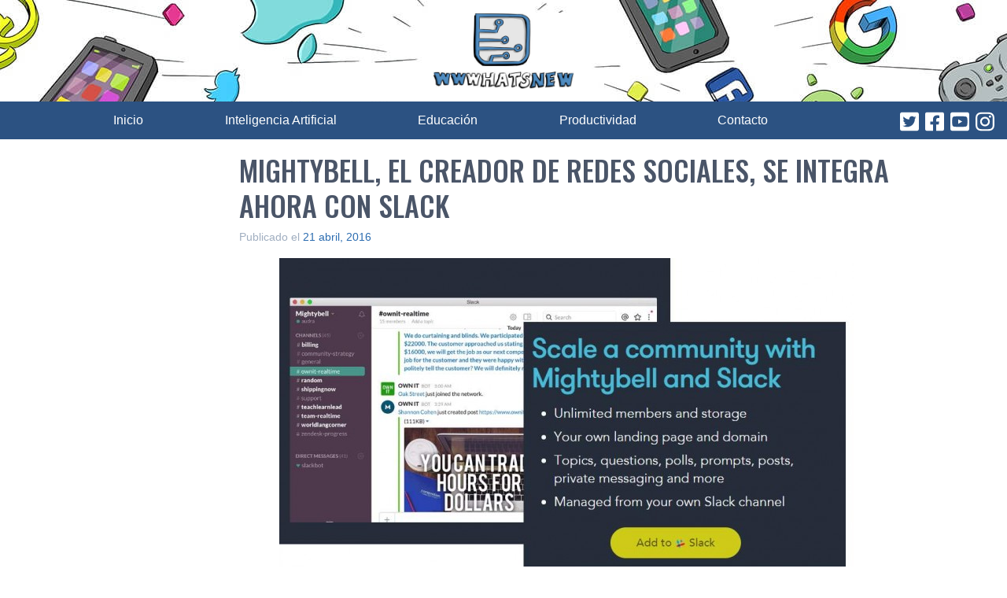

--- FILE ---
content_type: text/html; charset=utf-8
request_url: https://www.google.com/recaptcha/api2/aframe
body_size: 265
content:
<!DOCTYPE HTML><html><head><meta http-equiv="content-type" content="text/html; charset=UTF-8"></head><body><script nonce="b4Pev8X5mz3cYSIcj-vDBg">/** Anti-fraud and anti-abuse applications only. See google.com/recaptcha */ try{var clients={'sodar':'https://pagead2.googlesyndication.com/pagead/sodar?'};window.addEventListener("message",function(a){try{if(a.source===window.parent){var b=JSON.parse(a.data);var c=clients[b['id']];if(c){var d=document.createElement('img');d.src=c+b['params']+'&rc='+(localStorage.getItem("rc::a")?sessionStorage.getItem("rc::b"):"");window.document.body.appendChild(d);sessionStorage.setItem("rc::e",parseInt(sessionStorage.getItem("rc::e")||0)+1);localStorage.setItem("rc::h",'1768850275757');}}}catch(b){}});window.parent.postMessage("_grecaptcha_ready", "*");}catch(b){}</script></body></html>

--- FILE ---
content_type: application/javascript; charset=utf-8
request_url: https://fundingchoicesmessages.google.com/f/AGSKWxWoJdiDEhyhMMDp-dI3F24V9sgTV_ZEULeAe5Vkd-q_XMWIgZEB35FuSp5bP0vYS5rKEjQma2AtMlxFuLMbWTwYKQFFktozytYmWp3uzTJ7K3HFBZV0uW9a-1CHSp8WRj3gPdzO9ZejrhX2oVIbsz1k2jLVigckazlj52fME4NAAwFP9ZIeLUTDQ6Eh/_/ads-sticker./layer_ad?/siframead./cnnslads..my/ads/
body_size: -1291
content:
window['2ecd26b6-e5df-493a-92c1-30f211a9ae99'] = true;